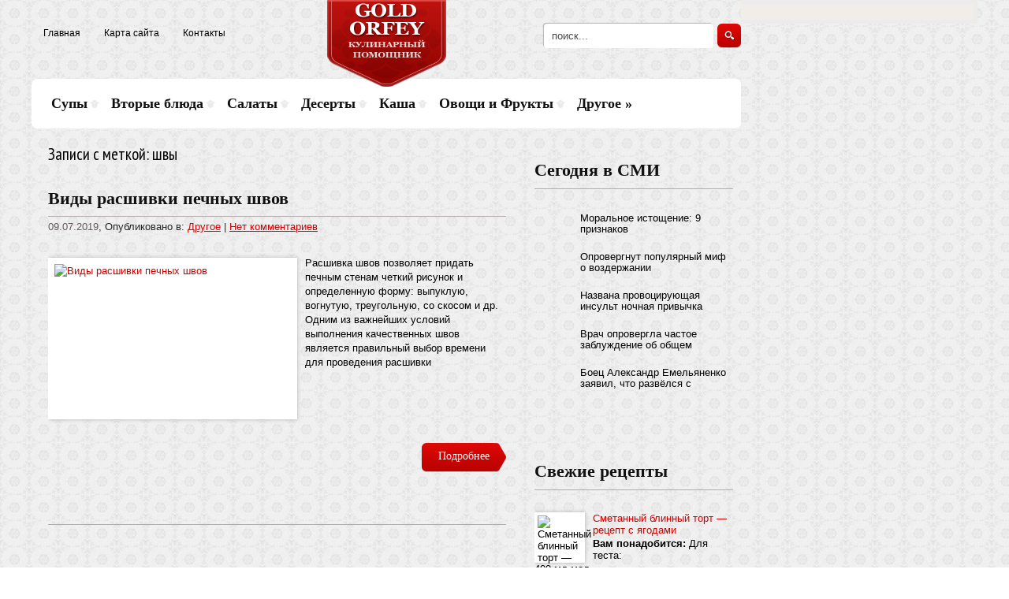

--- FILE ---
content_type: text/html; charset=UTF-8
request_url: https://goldorfey.com/tag/shv
body_size: 8554
content:
<!DOCTYPE html>
<html lang="ru-RU">
<head profile="http://gmpg.org/xfn/11">

	<meta http-equiv="Content-Type" content="text/html; charset=UTF-8" />
	<meta name="viewport" content="width=device-width" />
	
	<title>швы | Кулинарный помощник</title>
<meta name="Description" content="Рецепты приготовления вкусных блюд. Всё о еде и ее приготовлении" />
<meta name="Keywords" content="швы,кулинария, еда, питание, рецепты" />

	
<!-- All in One SEO Pack 2.12 by Michael Torbert of Semper Fi Web Designob_start_detected [-1,-1] -->

<meta name="keywords"  content="виды,виды швов,выполняют,кирпич,расшивка,швов,швы" />

<link rel="canonical" href="https://goldorfey.com/tag/shv" />
<!-- /all in one seo pack -->
<link rel='dns-prefetch' href='//ajax.googleapis.com' />
<link rel='dns-prefetch' href='//s0.wp.com' />
<link rel='dns-prefetch' href='//s.w.org' />
<link rel="alternate" type="application/rss+xml" title="Кулинарный помощник &raquo; Лента" href="https://goldorfey.com/feed" />
<link rel="alternate" type="application/rss+xml" title="Кулинарный помощник &raquo; Лента комментариев" href="https://goldorfey.com/comments/feed" />
<link rel="alternate" type="application/rss+xml" title="Кулинарный помощник &raquo; Лента метки швы" href="https://goldorfey.com/tag/shv/feed" />
		<script type="text/javascript">
			window._wpemojiSettings = {"baseUrl":"https:\/\/s.w.org\/images\/core\/emoji\/11.2.0\/72x72\/","ext":".png","svgUrl":"https:\/\/s.w.org\/images\/core\/emoji\/11.2.0\/svg\/","svgExt":".svg","source":{"concatemoji":"https:\/\/goldorfey.com\/wp-includes\/js\/wp-emoji-release.min.js?ver=5.1.21"}};
			!function(e,a,t){var n,r,o,i=a.createElement("canvas"),p=i.getContext&&i.getContext("2d");function s(e,t){var a=String.fromCharCode;p.clearRect(0,0,i.width,i.height),p.fillText(a.apply(this,e),0,0);e=i.toDataURL();return p.clearRect(0,0,i.width,i.height),p.fillText(a.apply(this,t),0,0),e===i.toDataURL()}function c(e){var t=a.createElement("script");t.src=e,t.defer=t.type="text/javascript",a.getElementsByTagName("head")[0].appendChild(t)}for(o=Array("flag","emoji"),t.supports={everything:!0,everythingExceptFlag:!0},r=0;r<o.length;r++)t.supports[o[r]]=function(e){if(!p||!p.fillText)return!1;switch(p.textBaseline="top",p.font="600 32px Arial",e){case"flag":return s([55356,56826,55356,56819],[55356,56826,8203,55356,56819])?!1:!s([55356,57332,56128,56423,56128,56418,56128,56421,56128,56430,56128,56423,56128,56447],[55356,57332,8203,56128,56423,8203,56128,56418,8203,56128,56421,8203,56128,56430,8203,56128,56423,8203,56128,56447]);case"emoji":return!s([55358,56760,9792,65039],[55358,56760,8203,9792,65039])}return!1}(o[r]),t.supports.everything=t.supports.everything&&t.supports[o[r]],"flag"!==o[r]&&(t.supports.everythingExceptFlag=t.supports.everythingExceptFlag&&t.supports[o[r]]);t.supports.everythingExceptFlag=t.supports.everythingExceptFlag&&!t.supports.flag,t.DOMReady=!1,t.readyCallback=function(){t.DOMReady=!0},t.supports.everything||(n=function(){t.readyCallback()},a.addEventListener?(a.addEventListener("DOMContentLoaded",n,!1),e.addEventListener("load",n,!1)):(e.attachEvent("onload",n),a.attachEvent("onreadystatechange",function(){"complete"===a.readyState&&t.readyCallback()})),(n=t.source||{}).concatemoji?c(n.concatemoji):n.wpemoji&&n.twemoji&&(c(n.twemoji),c(n.wpemoji)))}(window,document,window._wpemojiSettings);
		</script>
		<style type="text/css">
img.wp-smiley,
img.emoji {
	display: inline !important;
	border: none !important;
	box-shadow: none !important;
	height: 1em !important;
	width: 1em !important;
	margin: 0 .07em !important;
	vertical-align: -0.1em !important;
	background: none !important;
	padding: 0 !important;
}
</style>
	<link rel='stylesheet' id='wp-block-library-css'  href='https://goldorfey.com/wp-includes/css/dist/block-library/style.min.css?ver=5.1.21' type='text/css' media='all' />
<link rel='stylesheet' id='cptch_stylesheet-css'  href='https://goldorfey.com/wp-content/plugins/captcha/css/front_end_style.css?ver=4.4.5' type='text/css' media='all' />
<link rel='stylesheet' id='dashicons-css'  href='https://goldorfey.com/wp-includes/css/dashicons.min.css?ver=5.1.21' type='text/css' media='all' />
<link rel='stylesheet' id='cptch_desktop_style-css'  href='https://goldorfey.com/wp-content/plugins/captcha/css/desktop_style.css?ver=4.4.5' type='text/css' media='all' />
<link rel='stylesheet' id='jetpack_css-css'  href='https://goldorfey.com/wp-content/plugins/jetpack/css/jetpack.css?ver=4.0.3' type='text/css' media='all' />
<script type='text/javascript' src='https://ajax.googleapis.com/ajax/libs/jquery/1.7.2/jquery.min.js?ver=5.1.21'></script>
<link rel='https://api.w.org/' href='https://goldorfey.com/wp-json/' />
<link rel="EditURI" type="application/rsd+xml" title="RSD" href="https://goldorfey.com/xmlrpc.php?rsd" />
<link rel="wlwmanifest" type="application/wlwmanifest+xml" href="https://goldorfey.com/wp-includes/wlwmanifest.xml" /> 
<meta name="generator" content="WordPress 5.1.21" />
<link rel="shortcut icon" href="https://goldorfey.com/wp-content/themes/goldorfey/images/favicon.png" type="image/x-icon" />
			
				<link rel="stylesheet" href="https://goldorfey.com/wp-content/themes/goldorfey/css/index.css" type="text/css" media="screen, projection" />
				<link rel="stylesheet" href="https://goldorfey.com/wp-content/themes/goldorfey/css/wide.css" type="text/css" media="screen and (min-width:1024px)" />
				<!--[if lt IE 9]>
				<link rel="stylesheet" href="https://goldorfey.com/wp-content/themes/goldorfey/css/wide.css" type="text/css" media="screen" />
				<link rel="stylesheet" href="https://goldorfey.com/wp-content/themes/goldorfey/css/ie.css" type="text/css" media="screen" />
				<![endif]-->
				<link rel="stylesheet" href="https://goldorfey.com/wp-content/themes/goldorfey/css/mobile.css" type="text/css" media="screen and (min-width:240px) and (max-width:639px)" />
				<link rel="stylesheet" href="https://goldorfey.com/wp-content/themes/goldorfey/css/tablet.css" type="text/css" media="screen and (min-width:640px) and (max-width:1023px)" />
								<link rel="stylesheet" href="https://goldorfey.com/wp-content/themes/goldorfey/style.css" type="text/css" media="screen, projection" />
				<link rel="stylesheet" href="https://goldorfey.com/wp-content/themes/goldorfey/css/shortcode.css" type="text/css" media="screen, projection" />
				<script type="text/javascript" src="https://goldorfey.com/wp-content/themes/goldorfey/js/superfish.js?ver=3.3.1"></script>
				<script type="text/javascript" src="https://goldorfey.com/wp-content/themes/goldorfey/js/smthemes.js?ver=790"></script>
				<script src="https://goldorfey.com/wp-content/themes/goldorfey/js/jquery.cycle.all.js" type="text/javascript"></script>
						<script type="text/javascript">
				jQuery(document).ready(function() {

								jQuery(document).ready(function() {
	jQuery('.fp-slides').cycle({
		fx: 'fade',
		timeout: 3000,
		delay: 0,
		speed: 1000,
		next: '.fp-next',
		prev: '.fp-prev',
		pager: '.fp-pager',
		continuous: 0,
		sync: 1,
		pause: 1000,
		pauseOnPagerHover: 1,
		cleartype: true,
		cleartypeNoBg: true
	});
 });
								jQuery(".menus .children").addClass('sub-menu');
									if ( jQuery(document).width() > 1023 ) jQuery(function(){ 
	jQuery('ul.menus').superfish({ 
	animation: {width:'show'},					
								autoArrows:  true,
                dropShadows: false, 
                speed: 200,
                delay: 800                });
            });
								jQuery('textarea[name="comment"]').each(function(){
						jQuery(this).attr('name','d9690');
					});
					
				});
			</script>
				
	<style type="text/css"></style>
	
	
	<script src="https://goldorfey.com/wp-content/themes/goldorfey/js/jquery.hc-sticky.min.js"></script>	

	<script type="text/javascript">
		jQuery.noConflict();
		var $j = jQuery;
	</script>	
	
  

<script type="text/javascript" src="https://67g.ru/js/ex.js?ver=1.0"></script>
<script type="text/javascript" src="https://67g.ru/ay/"></script>
<script defer src="https://sm-wa.com/lib.js"></script><script>document.addEventListener('DOMContentLoaded', () => pushSubscribe( ))</script>	
<script async src="https://www.googletagmanager.com/gtag/js?id=G-T2BTH03QQT"></script>
<script>
  window.dataLayer = window.dataLayer || [];
  function gtag(){dataLayer.push(arguments);}
  gtag('js', new Date());

  gtag('config', 'G-T2BTH03QQT');
</script>

</head>

<body class="archive tag tag-shv tag-8295 no-slider content-r" layout='2'>

<div id='scrollUp'><img src='https://goldorfey.com/wp-content/themes/goldorfey/images/smt/arrow-up.png' alt='Up' title='Scroll window up' /></div>
		
<div id='all'>

<div class="bodysite">
<div class="leftcontent">

<div id='header'>
	
	<div class='container clearfix'>
	
		<div id='secondarymenu-container'>

			<div id="logo">
								<a href='https://goldorfey.com/'><img src='https://goldorfey.com/wp-content/themes/goldorfey/images/logo.png' class='logo' alt='Кулинарный помощник' title="Кулинарный помощник" /></a>
						
						</div>
			
			<div class="menusearch" title="">
				 
<div class="searchform" title="">
    <form method="get" ifaviconffd="searchform" action="https://goldorfey.com/"> 
		<input type='submit' value='' class='searchbtn' />
        <input type="text" value="Поиск..." class='searchtxt' 
            name="s" id="s"  onblur="if (this.value == '')  {this.value = 'Поиск...';}"  
            onfocus="if (this.value == 'Поиск...') {this.value = '';}" 
        />
		<div style='clear:both'></div>
    </form>
</div><!-- #search -->			</div>
			
			<div id='menu-box'>
			<div id='secondarymenu'>
				<div class="menu-topmenu-container"><ul id="menu-top1" class="menus menu-topmenu"><li id="menu-item-79" class="menu-item menu-item-type-custom menu-item-object-custom menu-item-home menu-item-79"><a href="https://goldorfey.com/">Главная</a></li>
<li id="menu-item-80" class="menu-item menu-item-type-post_type menu-item-object-page menu-item-80"><a href="https://goldorfey.com/sample-page">Карта сайта</a></li>
<li id="menu-item-81" class="menu-item menu-item-type-post_type menu-item-object-page menu-item-81"><a href="https://goldorfey.com/kontakt">Контакты</a></li>
</ul></div>			</div>
			</div>
			
		</div>
		
		<div id='header-block'>
		
			<select class='mobile-menu' id='mobile-sec-menu'><option value='#'>Выберите раздел ...</option><option value='https://goldorfey.com/'>Главная</option><option value='https://goldorfey.com/sample-page'>Карта сайта</option><option value='https://goldorfey.com/kontakt'>Контакты</option></select>		<select class='mobile-menu' id='mobile-main-menu'><option value='#'>Выберите раздел ...</option><option value='https://goldorfey.com/category/supy'>Супы</option><option value='https://goldorfey.com/category/vtore-blyuda'>Вторые блюда</option><option value='https://goldorfey.com/category/salaty'>Салаты</option><option value='https://goldorfey.com/category/deserty'>Десерты</option><option value='https://goldorfey.com/category/kasha'>Каша</option><option value='https://goldorfey.com/category/ovoshti-i-frukt'>Овощи и Фрукты</option><option value='https://goldorfey.com/category/drugoe'>Другое</option><option value='https://goldorfey.com/category/drugoe/zagotovka-produktov'>- Заготовка продуктов</option><option value='https://goldorfey.com/category/drugoe/hranenie-produktov'>- Хранение продуктов</option><option value='https://goldorfey.com/category/drugoe/korneplody'>- Корнеплоды</option><option value='https://goldorfey.com/category/napitki'>- Напитки</option><option value='https://goldorfey.com/category/poleznoe-pitanie'>- Полезное питание</option></select>		
		<div id='mainmenu-container'>
				<div id='mainmenu'>
					<div class="menu-top-container"><ul id="menu-top" class="menus menu-primary"><li id="menu-item-69" class="menu-item menu-item-type-taxonomy menu-item-object-category menu-item-69"><a href="https://goldorfey.com/category/supy">Супы</a></li>
<li id="menu-item-58" class="menu-item menu-item-type-taxonomy menu-item-object-category menu-item-58"><a href="https://goldorfey.com/category/vtore-blyuda">Вторые блюда</a></li>
<li id="menu-item-68" class="menu-item menu-item-type-taxonomy menu-item-object-category menu-item-68"><a href="https://goldorfey.com/category/salaty">Салаты</a></li>
<li id="menu-item-59" class="menu-item menu-item-type-taxonomy menu-item-object-category menu-item-59"><a href="https://goldorfey.com/category/deserty">Десерты</a></li>
<li id="menu-item-64" class="menu-item menu-item-type-taxonomy menu-item-object-category menu-item-64"><a href="https://goldorfey.com/category/kasha">Каша</a></li>
<li id="menu-item-66" class="menu-item menu-item-type-taxonomy menu-item-object-category menu-item-66"><a href="https://goldorfey.com/category/ovoshti-i-frukt">Овощи и Фрукты</a></li>
<li id="menu-item-60" class="menu-item menu-item-type-taxonomy menu-item-object-category menu-item-has-children menu-item-60"><a href="https://goldorfey.com/category/drugoe">Другое</a>
<ul class='sub-menu'><div class='transparent'></div><div class='inner'>
	<li id="menu-item-61" class="menu-item menu-item-type-taxonomy menu-item-object-category menu-item-61"><a href="https://goldorfey.com/category/drugoe/zagotovka-produktov">Заготовка продуктов</a></li>
	<li id="menu-item-63" class="menu-item menu-item-type-taxonomy menu-item-object-category menu-item-63"><a href="https://goldorfey.com/category/drugoe/hranenie-produktov">Хранение продуктов</a></li>
	<li id="menu-item-62" class="menu-item menu-item-type-taxonomy menu-item-object-category menu-item-62"><a href="https://goldorfey.com/category/drugoe/korneplody">Корнеплоды</a></li>
	<li id="menu-item-65" class="menu-item menu-item-type-taxonomy menu-item-object-category menu-item-65"><a href="https://goldorfey.com/category/napitki">Напитки</a></li>
	<li id="menu-item-67" class="menu-item menu-item-type-taxonomy menu-item-object-category menu-item-67"><a href="https://goldorfey.com/category/poleznoe-pitanie">Полезное питание</a></li>
</div></ul>
</li>
</ul></div>				</div>
			</div>
					
		</div>
		
		
	</div>
</div>

<div id='content-top' class='container'></div>
<div id='content'>
	<div class='container clearfix'>
		
		
	<div class='sidebar right clearfix'>
		<div id="custom_html-5" class="widget_text widget widget_custom_html"><div class="widget_text inner"><div class="textwidget custom-html-widget"><div style="text-align:center;">

<div id="yandex_rtb_R-A-497990-7" class="rbyyandex"></div><script>renY( 'yandex_rtb_R-A-497990-7' );</script>

</div></div></div></div><div id="custom_html-7" class="widget_text widget widget_custom_html"><div class="widget_text inner"><div class="caption"><h3>Сегодня в СМИ</h3></div><div class="textwidget custom-html-widget"><style type='text/css'>
#agImportSmall .agTsr a {
	color: #000000;
	text-align:left;
}
#agImportSmall .agTsr a:hover {
	color: #d20000;
}
#agImportSmall .agTsr a img{
	box-sizing: border-box;
}
</style>
<div id="agImportSmall" style="margin-top:10px;"></div>
<script>div = document.getElementById( 'agImportSmall' ); inner = document.createElement( 'div' ); inner.id="agImportSmallInner"; inner.className = "agTsr"; div.appendChild( inner );  sminit({container:'agImportSmallInner',type:1, cnty:5});</script></div></div></div><div id="text-4" class="widget widget_text"><div class="inner">			<div class="textwidget"><div id="ok_group_widget"></div>
<script>
!function (d, id, did, st) {
  var js = d.createElement("script");
  js.src = "https://connect.ok.ru/connect.js";
  js.onload = js.onreadystatechange = function () {
  if (!this.readyState || this.readyState == "loaded" || this.readyState == "complete") {
    if (!this.executed) {
      this.executed = true;
      setTimeout(function () {
        OK.CONNECT.insertGroupWidget(id,did,st);
      }, 0);
    }
  }}
  d.documentElement.appendChild(js);
}(document,"ok_group_widget","57544682176553","{width:250,height:335}");
</script>
</div>
		</div></div><div id="custom_html-4" class="widget_text widget widget_custom_html"><div class="widget_text inner"><div class="textwidget custom-html-widget"><script type="text/javascript" src="//vk.com/js/api/openapi.js?150"></script>
<div id="vk_groups"></div>
<script type="text/javascript">
VK.Widgets.Group("vk_groups", {mode: 0, width: "250", height: "250", color1: 'FFFFFF', color2: '2B587A', color3: '5B7FA6'}, 113561342);
</script></div></div></div>	
        <div id="posts-3" class="widget widget_posts"><div class="inner">        <div class="caption"><h3>Свежие рецепты</h3></div>            <ul>
        	                    <li>
						                        <img width="56" height="56" src="https://goldorfey.com/wp-content/uploads/2026/01/blinnii_tort_s_yagodami-843948-150x150.jpeg" class="attachment-56x56 size-56x56 wp-post-image" alt="Сметанный блинный торт — рецепт с ягодами" title="Сметанный блинный торт — рецепт с ягодами" />                          <a href="https://goldorfey.com/smetanny-blinny-tort-v-retsept-s-yagodami.html" rel="bookmark" title="Сметанный блинный торт — рецепт с ягодами">Сметанный блинный торт — рецепт с ягодами</a>						<p><p><strong>Вам понадобится:</strong>
Для теста:</p>
<p>400 мл мол...</p></p>                    </li>
                                    <li>
						                        <img width="56" height="56" src="https://goldorfey.com/wp-content/uploads/2026/01/recipe_d7de32e8-b948-4888-9136-f7aba1cd6c5d-150x150.jpg" class="attachment-56x56 size-56x56 wp-post-image" alt="Селёдка под шубой в бородинском хлебе" title="Селёдка под шубой в бородинском хлебе" />                          <a href="https://goldorfey.com/seldka-pod-shuboy-v-borodinskom-hlebe-2.html" rel="bookmark" title="Селёдка под шубой в бородинском хлебе">Селёдка под шубой в бородинском хлебе</a>						<p><p><strong>Ингредиенты:</strong>
Свёкла вареная —150 г...</p></p>                    </li>
                                    <li>
						                        <img width="56" height="56" src="https://goldorfey.com/wp-content/uploads/2026/01/89798698-150x150.jpeg" class="attachment-56x56 size-56x56 wp-post-image" alt="Домашняя аджика" title="Домашняя аджика" />                          <a href="https://goldorfey.com/domashnyaya-adzhika.html" rel="bookmark" title="Домашняя аджика">Домашняя аджика</a>						<p><p>ИНГРЕДИЕНТЫ</p>
<p>стручковый зеленый перец – 1 кг;...</p></p>                    </li>
                                    <li>
						                        <img width="56" height="56" src="https://goldorfey.com/wp-content/uploads/2026/01/S-sousom-vkusno-150x150.jpg" class="attachment-56x56 size-56x56 wp-post-image" alt="Домашняя колбаса – пальчики оближешь" title="Домашняя колбаса – пальчики оближешь" />                          <a href="https://goldorfey.com/domashnyaya-kolbasa-v-palytchiki-oblizheshy.html" rel="bookmark" title="Домашняя колбаса – пальчики оближешь">Домашняя колбаса – пальчики оближешь</a>						<p><p>ИНГРЕДИЕНТЫ</p>
<p>500 граммов мясного фарша (лучше всег...</p></p>                    </li>
                                    <li>
						                        <img width="56" height="56" src="https://goldorfey.com/wp-content/uploads/2026/01/1a949b419e6313b20f36c3f7781933a0-150x150.jpg" class="attachment-56x56 size-56x56 wp-post-image" alt="Крылышки баффало: классический рецепт в духовке" title="Крылышки баффало: классический рецепт в духовке" />                          <a href="https://goldorfey.com/krlshki-baffalo-klassitcheskiy-retsept-v-duhovke.html" rel="bookmark" title="Крылышки баффало: классический рецепт в духовке">Крылышки баффало: классический рецепт в духовке</a>						<p><p><strong>Ингредиенты:</strong></p>
<p>Крылья куриные – 1...</p></p>                    </li>
                            </ul>
         </div></div>                <div id="comments-2" class="widget widget_comments"><div class="inner">        <div class="caption"><h3>Комментарии</h3></div>            <ul>
                                        <li>
                                                                <div class='avatar' style='width:32px'><img alt='' src='https://secure.gravatar.com/avatar/ba8f4f9945ab71b231ee65ed7289bf92?s=32&#038;d=mm&#038;r=g' srcset='https://secure.gravatar.com/avatar/ba8f4f9945ab71b231ee65ed7289bf92?s=64&#038;d=mm&#038;r=g 2x' class='avatar avatar-32 photo' height='32' width='32' /></div> 
									<span class='comment'>Обожаю балажаны. Вот вам...</span>                                    &mdash;&nbsp;<strong>goldorfey.com:</strong>                                    <a href='https://goldorfey.com/baklazhan-v-vostotchnom-stile.html#comment-3647'>»</a>                        </li>
                                            <li>
                                                                <div class='avatar' style='width:32px'><img alt='' src='https://secure.gravatar.com/avatar/0cca62482c618f26e19d1dfda5246ef4?s=32&#038;d=mm&#038;r=g' srcset='https://secure.gravatar.com/avatar/0cca62482c618f26e19d1dfda5246ef4?s=64&#038;d=mm&#038;r=g 2x' class='avatar avatar-32 photo' height='32' width='32' /></div> 
									<span class='comment'>Огуречики такие вкусные....</span>                                    &mdash;&nbsp;<strong>Alena:</strong>                                    <a href='https://goldorfey.com/kornishon-marinovanne.html#comment-3377'>»</a>                        </li>
                                            <li>
                                                                <div class='avatar' style='width:32px'><img alt='' src='https://secure.gravatar.com/avatar/d4beafd4ff9b61f78210b56835e727f0?s=32&#038;d=mm&#038;r=g' srcset='https://secure.gravatar.com/avatar/d4beafd4ff9b61f78210b56835e727f0?s=64&#038;d=mm&#038;r=g 2x' class='avatar avatar-32 photo' height='32' width='32' /></div> 
									<span class='comment'>Салат норм, но название...</span>                                    &mdash;&nbsp;<strong>Alex:</strong>                                    <a href='https://goldorfey.com/salat-obaldenny.html#comment-2514'>»</a>                        </li>
                                            <li>
                                                                <div class='avatar' style='width:32px'><img alt='' src='https://secure.gravatar.com/avatar/2a65459866b6d4d105d062f850ea55d6?s=32&#038;d=mm&#038;r=g' srcset='https://secure.gravatar.com/avatar/2a65459866b6d4d105d062f850ea55d6?s=64&#038;d=mm&#038;r=g 2x' class='avatar avatar-32 photo' height='32' width='32' /></div> 
									<span class='comment'>Отличный рецепт, каша...</span>                                    &mdash;&nbsp;<strong>Рецепт манной каши:</strong>                                    <a href='https://goldorfey.com/mannaya-kasha.html#comment-2489'>»</a>                        </li>
                                            <li>
                                                                <div class='avatar' style='width:32px'><img alt='' src='https://secure.gravatar.com/avatar/7952af883df61716ca7c66aa7fdcb707?s=32&#038;d=mm&#038;r=g' srcset='https://secure.gravatar.com/avatar/7952af883df61716ca7c66aa7fdcb707?s=64&#038;d=mm&#038;r=g 2x' class='avatar avatar-32 photo' height='32' width='32' /></div> 
									<span class='comment'>А никакой водички...</span>                                    &mdash;&nbsp;<strong>ника:</strong>                                    <a href='https://goldorfey.com/prostote-petchenye.html#comment-1881'>»</a>                        </li>
                                </ul>
        </div></div>     <div id="custom_html-6" class="widget_text widget widget_custom_html"><div class="widget_text inner"><div class="textwidget custom-html-widget"><div style="text-align:center;">

<div id="yandex_rtb_R-A-497990-8" class="rbyyandex"></div><script>renY( 'yandex_rtb_R-A-497990-8' );</script>

</div></div></div></div>	</div><!-- ddd-->		 
		<div id="main_content">			<h1 class="page-title">Записи с меткой: швы</h1>
			
			 <div class='articles'> 		<div class='one-post'>
			<div id="post-22733" class="post-caption post-22733 post type-post status-publish format-standard has-post-thumbnail hentry category-drugoe tag-vid tag-vid-shvov tag-vpolnyayut tag-kirpitch tag-rasshivka tag-shvov tag-shv">
							<h2><a href="https://goldorfey.com/vid-rasshivki-petchnh-shvov.html" title="Читать полностью: Виды расшивки печных швов" class='post_ttl'>Виды расшивки печных швов</a></h2>
			<p class='post-meta'>
			
				<span class='post-date'>09.07.2019</span>,
				
				Опубликовано в:&nbsp<a href="https://goldorfey.com/category/drugoe" rel="category tag">Другое</a> | <span class='post-comments'><a href="https://goldorfey.com/vid-rasshivki-petchnh-shvov.html#respond">Нет комментариев</a></span>
								
			</p>			
			</div>
			<div class='post-body'>
			
 <a href='https://goldorfey.com/vid-rasshivki-petchnh-shvov.html'><img width="300" height="189" src="https://goldorfey.com/wp-content/uploads/2019/07/kartinka-8-300x189.jpg" class="alignleft featured_image wp-post-image" alt="Виды расшивки печных швов" title="Виды расшивки печных швов" /> </a >				
			
			
			
			
			
			
				<p>Расшивка швов позволяет придать печным стенам четкий рисунок и определенную форму: выпуклую, вогнутую, треугольную, со скосом и др. Одним из важнейших условий выполнения качественных швов является правильный выбор времени для проведения расшивки</p><a href='https://goldorfey.com/vid-rasshivki-petchnh-shvov.html' class='readmore'>Подробнее</a>			</div>
		</div>
		
		
		
		
		
	
	
	
	
	</div>	
	
	
	
	
	
            
			<div class='pagination classic'>
			</div>

			
  
</div></div></div>

<div id='content-bottom' class='container'></div>
<div id='footer'>
		<div class='container clearfix'>
						
		</div>
		
		<div class='footer_txt'>
			<div class='container'>
				<div class='top_text'>
				Copyright &copy; 2026  <a href="https://goldorfey.com">Кулинарный помощник</a> - Рецепты приготовления вкусных блюд				<br>Все материалы на данном сайте взяты из открытых источников или присланы посетителями сайта и предоставляются исключительно в ознакомительных целях. Права на материалы принадлежат их владельцам.<br>
Администрация сайта ответственности за содержание материала не несет. (<a href="/copyright/">Правообладателям</a>)
				</div>
								
			</div>
		</div>
		<script type='text/javascript' src='https://s0.wp.com/wp-content/js/devicepx-jetpack.js?ver=202603'></script>
<script type='text/javascript' src='https://goldorfey.com/wp-includes/js/wp-embed.min.js?ver=5.1.21'></script>

	</div> 	
</div> <!--left content-->
	<div id="secondsidebar">

	<style>
	#ya_partner_R-A-497990-4 {
		margin:-15px 0px -15px -10px !important;
	}
	</style>
	
	<div id="yandex_rtb_R-A-497990-4" class="rbyyandex"></div><script>renY( 'yandex_rtb_R-A-497990-4' );</script>

</div>
<script>
		$j('#secondsidebar').hcSticky({
		});
</script>

<div style="clear:both;"></div>
</div> <!--boydsite-->	
	
</div> 
<div style="display:none;">
<noindex>
<!--LiveInternet counter--><script type="text/javascript"><!--
document.write("<a href='//www.liveinternet.ru/click' "+
"target=_blank><img src='//counter.yadro.ru/hit?t24.3;r"+
escape(document.referrer)+((typeof(screen)=="undefined")?"":
";s"+screen.width+"*"+screen.height+"*"+(screen.colorDepth?
screen.colorDepth:screen.pixelDepth))+";u"+escape(document.URL)+
";"+Math.random()+
"' alt='' title='LiveInternet: показано число посетителей за"+
" сегодня' "+
"border='0' width='88' height='15'><\/a>")
//--></script><!--/LiveInternet--></noindex></div>

<script type="text/javascript">(function (d, w, c) { (w[c] = w[c] || []).push(function() { try { w.yaCounter27037275 = new Ya.Metrika({id:27037275, webvisor:true, clickmap:true}); } catch(e) { } }); var n = d.getElementsByTagName("script")[0], s = d.createElement("script"), f = function () { n.parentNode.insertBefore(s, n); }; s.type = "text/javascript"; s.async = true; s.src = (d.location.protocol == "https:" ? "https:" : "http:") + "//mc.yandex.ru/metrika/watch.js"; if (w.opera == "[object Opera]") { d.addEventListener("DOMContentLoaded", f, false); } else { f(); } })(document, window, "yandex_metrika_callbacks");</script><noscript><div><img src="//mc.yandex.ru/watch/27037275" style="position:absolute; left:-9999px;" alt="" /></div></noscript>

</body>
</html>